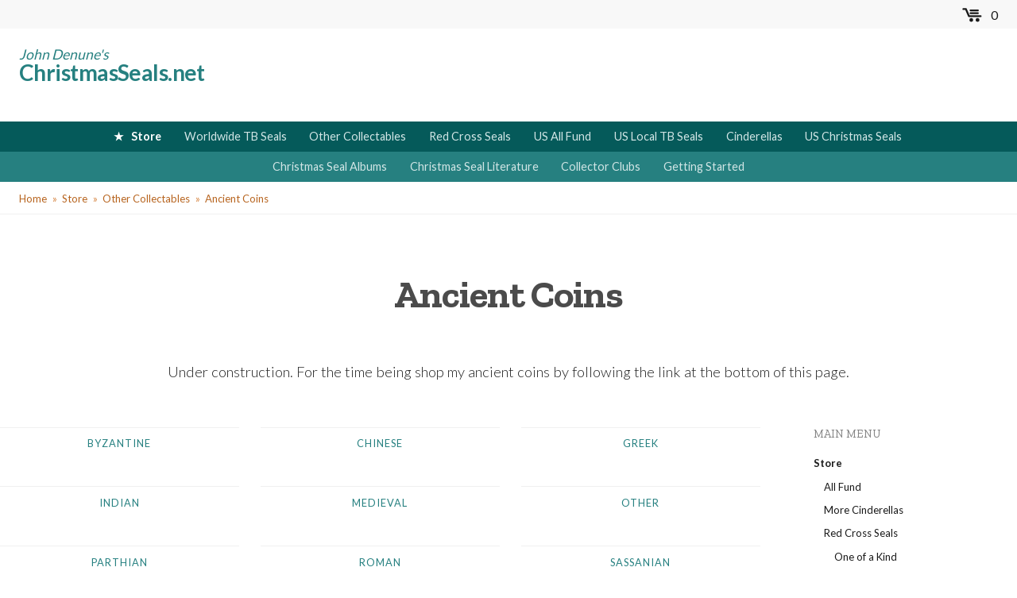

--- FILE ---
content_type: text/html; charset=utf-8
request_url: https://www.christmasseals.net/store/other-collectables/ancient-coins
body_size: 5892
content:
<!DOCTYPE html>
  <!--[if IEMobile 7]><html class="no-js ie iem7" lang="en" dir="ltr"><![endif]-->
  <!--[if lte IE 6]><html class="no-js ie lt-ie9 lt-ie8 lt-ie7" lang="en" dir="ltr"><![endif]-->
  <!--[if (IE 7)&(!IEMobile)]><html class="no-js ie lt-ie9 lt-ie8" lang="en" dir="ltr"><![endif]-->
  <!--[if IE 8]><html class="no-js ie lt-ie9" lang="en" dir="ltr"><![endif]-->
  <!--[if (gte IE 9)|(gt IEMobile 7)]><html class="no-js ie" lang="en" dir="ltr"><![endif]-->
  <!--[if !IE]><!--><html class="no-js" lang="en" dir="ltr"><!--<![endif]-->
<head>
  <meta charset="utf-8" />
<link rel="shortcut icon" href="https://www.christmasseals.net/sites/default/files/christmasseals_0.ico" type="image/vnd.microsoft.icon" />
<link rel="profile" href="http://www.w3.org/1999/xhtml/vocab" />
<meta name="HandheldFriendly" content="true" />
<meta name="MobileOptimized" content="width" />
<meta http-equiv="cleartype" content="on" />
<link rel="apple-touch-icon-precomposed" href="https://www.christmasseals.net/sites/all/themes/omega/omega/apple-touch-icon-precomposed-144x144.png" sizes="144x144" />
<link rel="apple-touch-icon-precomposed" href="https://www.christmasseals.net/sites/all/themes/omega/omega/apple-touch-icon-precomposed.png" />
<link rel="apple-touch-icon-precomposed" href="https://www.christmasseals.net/sites/all/themes/omega/omega/apple-touch-icon-precomposed-114x114.png" sizes="114x114" />
<link rel="apple-touch-icon-precomposed" href="https://www.christmasseals.net/sites/all/themes/omega/omega/apple-touch-icon-precomposed-72x72.png" sizes="72x72" />
<meta name="description" content="/other-collectables/ancient-coins" />
<meta name="viewport" content="width=device-width" />
<link rel="canonical" href="https://www.christmasseals.net/store/other-collectables/ancient-coins" />
  <title>Store Ancient Coins | ChristmasSeals.net</title>
  <link type="text/css" rel="stylesheet" href="https://www.christmasseals.net/sites/default/files/css/css_lhZ2r95cVv6XPZeCq2neqJ2WkJfOx4FGwB5NFslhk94.css" media="all" />
<link type="text/css" rel="stylesheet" href="https://www.christmasseals.net/sites/default/files/css/css_lNwaBycJCkI4-v0cyrR9YQyv08EN7lIiS5xrzvUpX14.css" media="all" />
<link type="text/css" rel="stylesheet" href="https://www.christmasseals.net/sites/default/files/css/css_ctK2Xdy7xnIHSvlZb7170BOTpLVojsKzhK7fZQ6B0xs.css" media="all" />
  <script src="//ajax.googleapis.com/ajax/libs/jquery/1.12.4/jquery.min.js"></script>
<script>window.jQuery || document.write("<script src='/sites/all/modules/contrib/jquery_update/replace/jquery/1.12/jquery.min.js'>\x3C/script>")</script>
<script src="https://www.christmasseals.net/sites/default/files/js/js_AvuEYwh4WaDMYi7ck1FHIrunRi37k_7I6SX9mnAlJI0.js"></script>
<script src="https://www.christmasseals.net/sites/default/files/js/js_671hebPNqT2TlJceTT716lVzlJsFq9CEyQAN9I66WtM.js"></script>
<script src="https://www.christmasseals.net/sites/default/files/js/js_0BO17Xg1kJd8XoMb53-EuxSkItrPykbJYyFaPcLgLB4.js"></script>
<script src="https://www.christmasseals.net/sites/default/files/js/js_bZL5Ac2CdufgLGolm7FUkq907fryCiWJvBdDQKElXlk.js"></script>
<script>jQuery.extend(Drupal.settings, {"basePath":"\/","pathPrefix":"","setHasJsCookie":0,"ajaxPageState":{"theme":"cseals","theme_token":"4-i6gCUcvSm5D3LRas2XaFSgM-S0KITsLF60FHlCzS8","jquery_version":"1.12","jquery_version_token":"yjRKUMNbl-fHG4BK_ra4sqdW6F7u4rm9T6FYiaRgfBk","js":{"\/\/ajax.googleapis.com\/ajax\/libs\/jquery\/1.12.4\/jquery.min.js":1,"0":1,"misc\/jquery-extend-3.4.0.js":1,"misc\/jquery-html-prefilter-3.5.0-backport.js":1,"misc\/jquery.once.js":1,"misc\/drupal.js":1,"sites\/all\/themes\/omega\/omega\/js\/no-js.js":1,"misc\/ajax.js":1,"sites\/all\/modules\/contrib\/jquery_update\/js\/jquery_browser.js":1,"sites\/all\/modules\/contrib\/jquery_update\/js\/jquery_update.js":1,"sites\/all\/modules\/contrib\/entityreference\/js\/entityreference.js":1,"misc\/progress.js":1,"sites\/all\/modules\/contrib\/dc_ajax_add_cart\/js\/dc_ajax_add_cart_html.js":1,"sites\/all\/libraries\/colorbox\/jquery.colorbox-min.js":1,"sites\/all\/modules\/contrib\/colorbox\/js\/colorbox.js":1,"sites\/all\/modules\/contrib\/colorbox\/styles\/default\/colorbox_style.js":1,"sites\/all\/themes\/cseals\/js\/cseals.behaviors.js":1},"css":{"sites\/all\/modules\/contrib\/ckeditor\/css\/ckeditor.css":1,"sites\/all\/modules\/contrib\/colorbox\/styles\/default\/colorbox_style.css":1,"sites\/all\/themes\/cseals\/css\/cseals.styles.css":1}},"colorbox":{"opacity":"0.85","current":"{current} of {total}","previous":"\u00ab Prev","next":"Next \u00bb","close":"Close","maxWidth":"98%","maxHeight":"98%","fixed":true,"mobiledetect":true,"mobiledevicewidth":"480px","file_public_path":"\/sites\/default\/files","specificPagesDefaultValue":"admin*\nimagebrowser*\nimg_assist*\nimce*\nnode\/add\/*\nnode\/*\/edit\nprint\/*\nprintpdf\/*\nsystem\/ajax\nsystem\/ajax\/*"},"currentPath":"taxonomy\/term\/305","currentPathIsAdmin":false,"urlIsAjaxTrusted":{"\/search":true}});</script>
</head>
<body class="html not-front not-logged-in page-taxonomy page-taxonomy-term page-taxonomy-term- page-taxonomy-term-305 section-store">
  <a href="#main-content" class="element-invisible element-focusable">Skip to main content</a>
    <div class="l-page has-one-sidebar has-sidebar-first">
  <div class="page=wrapper">
  <div class="l-system">
      <div class="l-region l-region--system">
    <div class="panel-pane pane-pane-messages">
            <!---->
    </div>
  </div>
  </div>
  <div class="l-customer">
    <div class="l-customer--inner">
          <div class="panel-pane pane-block pane-dc-ajax-add-cart-ajax-shopping-cart-teaser">
            <div class="ajax-shopping-cart-teaser"><a href="https://www.christmasseals.net/cart" class="cart-teaser__link">
<svg xmlns="http://www.w3.org/2000/svg" class="cart-icon" width="32" height="23" viewBox="0 0 8.34 6.05"><g transform="translate(-2.7 19.5) scale(.01796)" fill="none" stroke-width="44.3"><path d="M176-1059h60l72 167h276" /><path d="M346-962h172m-172-66h172"/><circle cx="363" cy="-803" r="45" stroke="none"/><circle cx="511" cy="-803" r="45" stroke="none"/></g></svg>
<span class="cart-teaser__quantity-wrapper">
    0</span>
</a>

</div>    </div>

<div id="nav-mobile" class="nav-mobile">
  <span class="nav-mobile__label">MENU</span>
  <svg xmlns="http://www.w3.org/2000/svg" class="nav-mobile__icon" width="50" height="36" viewBox="0 0 50 36"><path d="M0 3h50M0 17.7h50M0 32.4h50" fill="none" stroke="#242424" stroke-width="6"/></svg>
</div>    </div>
  </div>
  <header class="l-header" role="banner">
    <div class="l-header--inner">
        <div class="l-region l-region--header header-items">
    
    
    
    
          <div class="header-branding">
  <div class="branding clearfix">

    
            <div id="site-name" class="sitename sitename--header">
          <span class="sitename__prefix sitename__prefix--header">John Denune's</span>
          <strong><a class="sitename__name sitename__name--header" href="/" title="Home" rel="home">ChristmasSeals.net</a></strong>
        </div>
        
  </div> <!-- /branding -->
 
</div>

<!-- <div class=
      <form class="search-box--persistent views-exposed-form-search-search" action="/search" method="get" id="views-exposed-form-search-search" accept-charset="UTF-8">

          <div id="edit-search-api-views-fulltext-wrapper" class="views-exposed-widget views-widget-filter-search_api_views_fulltext">
                        <div class="views-widget">
                  </div>
              </div>
                
      
    
</form> 
   -->    
    
    
<div class="panel-pane pane-block pane-views-exp-search-search">
            <form class="search-box--persistent views-exposed-form-search-search" action="/search" method="get" id="views-exposed-form-search-search" accept-charset="UTF-8">

          <div id="edit-search-api-views-fulltext-wrapper" class="views-exposed-widget views-widget-filter-search_api_views_fulltext">
                        <div class="views-widget">
                  </div>
              </div>
                
      
    
</form>    </div>
  </div>
      <nav class="nav" id="navigation">
          <div class="l-region l-region--navigation nav-container">
    
    
    
    
          <ul class="menu main-menu nav-list"><li class="first expanded active-trail nav-item"><a href="/store" class="nav-item__link">Store</a></li>
<li class="collapsed nav-item"><a href="/worldwide-tb-seals" class="nav-item__link">Worldwide TB Seals</a></li>
<li class="collapsed nav-item"><a href="/other-collectables" class="nav-item__link">Other Collectables</a></li>
<li class="leaf nav-item"><a href="/red-cross" class="nav-item__link">Red Cross Seals</a></li>
<li class="leaf nav-item"><a href="/us-all-fund" class="nav-item__link">US All Fund</a></li>
<li class="leaf nav-item"><a href="/us-local-tb-seals" class="nav-item__link">US Local TB Seals</a></li>
<li class="collapsed nav-item"><a href="/cinderellas" class="nav-item__link">Cinderellas</a></li>
<li class="last expanded nav-item"><a href="/us-christmas-seals" class="nav-item__link">US Christmas Seals</a></li>
</ul>    
    
    

    
    
    
          <ul class="menu supplementary-menu nav-list"><li class="first leaf nav-item"><a href="/christmas-seal-albums" class="nav-item__link nav-item__link--supplementary">Christmas Seal Albums</a></li>
<li class="leaf nav-item"><a href="/literature" class="nav-item__link nav-item__link--supplementary">Christmas Seal Literature</a></li>
<li class="leaf nav-item"><a href="/collector-clubs" class="nav-item__link nav-item__link--supplementary">Collector Clubs</a></li>
<li class="last leaf nav-item"><a href="/getting-started" class="nav-item__link nav-item__link--supplementary">Getting Started</a></li>
</ul>    
    
    
  </div>
      </nav>
    </div>
  </header>
  
      <div class="l-highlighted">
      <div class="l-highlighted--inner">
          <div class="l-region l-region--highlighted">
    <div class="panel-pane pane-page-breadcrumb">
            <h2 class="element-invisible">You are here</h2><ul class="breadcrumb"><li><a href="/">Home</a></li><li><a href="/store">Store</a></li><li><a href="/store/other-collectables">Other Collectables</a></li><li><a href="/store/other-collectables/ancient-coins" class="active">Ancient Coins</a></li></ul>    </div>
  <h1 class="panel-pane pane-term-name heading-page"   class="panel-pane pane-term-name heading-page">

    
    
    
          Ancient Coins    
    
    
  </h1>
  <div class="panel-pane pane-entity-field pane-taxonomy-term-field-csn-description hightlight-intro highlight__section-intro"   class="panel-pane pane-entity-field pane-taxonomy-term-field-csn-description hightlight-intro highlight__section-intro">

    
    
    
          
  Under construction. For the time being shop my ancient coins by following the link at the bottom of this page.    
    
    
  </div>
  </div>
      </div>
    </div>
    <div class="l-main">
    <div class="l-main--inner">


      <div class="l-content" role="main">
                <a id="main-content"></a>
                                  <article class="panel-pane pane-page-content"   class="panel-pane pane-page-content">

    
    
    
          <div class="content-wrapper clearfix bare" >
  
    
    
    
          <div class="store-section__subsections-wrapper"><div class="view view-csn-subsections view-id-csn_subsections view-display-id-subsections view-dom-id-bc50207c43ea77e47aaa2bef9e6d9d33">
        
  
  
      <div class="view-content">
      <div class="item-list"><ul class="legacy-grid">  <li class="views-row views-row-1 views-row-odd views-row-first legacy-grid-item"><div class="panelizer-view-mode taxonomy-term taxonomy-term-cover taxonomy-term-csn-store-section taxonomy-term-320">
        <div class="content-wrapper clearfix bare" >
  
    
    
    
          <h2 class="cover__name cover--store-section__name"><a href="/store/other-collectables/ancient-coins/byzantine">Byzantine</a></h2>    
    
    
</div><!-- /.bare -->
</div>
</li>
  <li class="views-row views-row-2 views-row-even legacy-grid-item"><div class="panelizer-view-mode taxonomy-term taxonomy-term-cover taxonomy-term-csn-store-section taxonomy-term-325">
        <div class="content-wrapper clearfix bare" >
  
    
    
    
          <h2 class="cover__name cover--store-section__name"><a href="/store/other-collectables/ancient-coins/chinese">Chinese</a></h2>    
    
    
</div><!-- /.bare -->
</div>
</li>
  <li class="views-row views-row-3 views-row-odd legacy-grid-item"><div class="panelizer-view-mode taxonomy-term taxonomy-term-cover taxonomy-term-csn-store-section taxonomy-term-319">
        <div class="content-wrapper clearfix bare" >
  
    
    
    
          <h2 class="cover__name cover--store-section__name"><a href="/store/other-collectables/ancient-coins/greek">Greek</a></h2>    
    
    
</div><!-- /.bare -->
</div>
</li>
  <li class="views-row views-row-4 views-row-even legacy-grid-item"><div class="panelizer-view-mode taxonomy-term taxonomy-term-cover taxonomy-term-csn-store-section taxonomy-term-324">
        <div class="content-wrapper clearfix bare" >
  
    
    
    
          <h2 class="cover__name cover--store-section__name"><a href="/store/other-collectables/ancient-coins/indian">Indian</a></h2>    
    
    
</div><!-- /.bare -->
</div>
</li>
  <li class="views-row views-row-5 views-row-odd legacy-grid-item"><div class="panelizer-view-mode taxonomy-term taxonomy-term-cover taxonomy-term-csn-store-section taxonomy-term-321">
        <div class="content-wrapper clearfix bare" >
  
    
    
    
          <h2 class="cover__name cover--store-section__name"><a href="/store/other-collectables/ancient-coins/medieval">Medieval</a></h2>    
    
    
</div><!-- /.bare -->
</div>
</li>
  <li class="views-row views-row-6 views-row-even legacy-grid-item"><div class="panelizer-view-mode taxonomy-term taxonomy-term-cover taxonomy-term-csn-store-section taxonomy-term-326">
        <div class="content-wrapper clearfix bare" >
  
    
    
    
          <h2 class="cover__name cover--store-section__name"><a href="/store/other-collectables/ancient-coins/other">Other</a></h2>    
    
    
</div><!-- /.bare -->
</div>
</li>
  <li class="views-row views-row-7 views-row-odd legacy-grid-item"><div class="panelizer-view-mode taxonomy-term taxonomy-term-cover taxonomy-term-csn-store-section taxonomy-term-322">
        <div class="content-wrapper clearfix bare" >
  
    
    
    
          <h2 class="cover__name cover--store-section__name"><a href="/store/other-collectables/ancient-coins/parthian">Parthian</a></h2>    
    
    
</div><!-- /.bare -->
</div>
</li>
  <li class="views-row views-row-8 views-row-even legacy-grid-item"><div class="panelizer-view-mode taxonomy-term taxonomy-term-cover taxonomy-term-csn-store-section taxonomy-term-318">
        <div class="content-wrapper clearfix bare" >
  
    
    
    
          <h2 class="cover__name cover--store-section__name"><a href="/store/other-collectables/ancient-coins/roman">Roman</a></h2>    
    
    
</div><!-- /.bare -->
</div>
</li>
  <li class="views-row views-row-9 views-row-odd views-row-last legacy-grid-item"><div class="panelizer-view-mode taxonomy-term taxonomy-term-cover taxonomy-term-csn-store-section taxonomy-term-323">
        <div class="content-wrapper clearfix bare" >
  
    
    
    
          <h2 class="cover__name cover--store-section__name"><a href="/store/other-collectables/ancient-coins/sassanian">Sassanian</a></h2>    
    
    
</div><!-- /.bare -->
</div>
</li>
</ul></div>    </div>
  
  
  
  
  
  
</div></div>    
    
    
  <div class="panel-pane pane-entity-field-extra pane-taxonomy-term-description store-section__intro"   class="panel-pane pane-entity-field-extra pane-taxonomy-term-description store-section__intro">

    
    
    
          <div class="taxonomy-term-description"><p><a href="/other-collectables/ancient-coins">/other-collectables/ancient-coins</a></p>
</div>    
    
    
  </div>
</div><!-- /.bare -->
    
    
    
  </article>
              </div>

        <aside class="l-region l-region--sidebar-first">
    
    
          <h3 class="heading-sidebar">Main Menu</h3>    
    
          <ul class="sidebar-nav sidebar-nav__main-menu menu"><li class="first expanded active-trail menu-mlid-1257"><a href="/store" class="sidebar-nav__link">Store</a><ul class="sidebar-nav sidebar-nav__main-menu menu"><li class="first collapsed menu-mlid-1440"><a href="/store/all-fund" class="sidebar-nav__link">All Fund</a></li>
<li class="collapsed menu-mlid-1262"><a href="/store/more-cinderellas" class="sidebar-nav__link">More Cinderellas</a></li>
<li class="expanded menu-mlid-1266"><a href="/store/red-cross-seals" class="sidebar-nav__link">Red Cross Seals</a><ul class="sidebar-nav sidebar-nav__main-menu menu"><li class="first leaf menu-mlid-1269"><a href="/store/red-cross-seals/one-kind" class="sidebar-nav__link">One of a Kind</a></li>
<li class="leaf menu-mlid-1267"><a href="/store/red-cross-seals/seals" class="sidebar-nav__link">Seals</a></li>
<li class="last leaf menu-mlid-1268"><a href="/store/red-cross-seals/sets" class="sidebar-nav__link">Sets</a></li>
</ul></li>
<li class="collapsed menu-mlid-1258"><a href="/store/us-christmas-seals" class="sidebar-nav__link">US Christmas Seals</a></li>
<li class="collapsed menu-mlid-1270"><a href="/store/us-local-tb-seals" class="sidebar-nav__link">US Local TB Seals</a></li>
<li class="collapsed menu-mlid-1274"><a href="/store/worldwide-tb-seals" class="sidebar-nav__link">Worldwide TB Seals</a></li>
<li class="last expanded active-trail menu-mlid-1370"><a href="/store/other-collectables" class="sidebar-nav__link">Other Collectables</a><ul class="sidebar-nav sidebar-nav__main-menu menu"><li class="first expanded active-trail active menu-mlid-1371"><a href="/store/other-collectables/ancient-coins" class="sidebar-nav__link active">Ancient Coins</a><ul class="sidebar-nav sidebar-nav__main-menu menu"><li class="first leaf menu-mlid-1393"><a href="/store/other-collectables/ancient-coins/byzantine" class="sidebar-nav__link">Byzantine</a></li>
<li class="leaf menu-mlid-1398"><a href="/store/other-collectables/ancient-coins/chinese" class="sidebar-nav__link">Chinese</a></li>
<li class="leaf menu-mlid-1392"><a href="/store/other-collectables/ancient-coins/greek" class="sidebar-nav__link">Greek</a></li>
<li class="leaf menu-mlid-1397"><a href="/store/other-collectables/ancient-coins/indian" class="sidebar-nav__link">Indian</a></li>
<li class="leaf menu-mlid-1394"><a href="/store/other-collectables/ancient-coins/medieval" class="sidebar-nav__link">Medieval</a></li>
<li class="leaf menu-mlid-1399"><a href="/store/other-collectables/ancient-coins/other" class="sidebar-nav__link">Other</a></li>
<li class="leaf menu-mlid-1395"><a href="/store/other-collectables/ancient-coins/parthian" class="sidebar-nav__link">Parthian</a></li>
<li class="leaf menu-mlid-1391"><a href="/store/other-collectables/ancient-coins/roman" class="sidebar-nav__link">Roman</a></li>
<li class="last leaf menu-mlid-1396"><a href="/store/other-collectables/ancient-coins/sassanian" class="sidebar-nav__link">Sassanian</a></li>
</ul></li>
<li class="leaf menu-mlid-1372"><a href="/store/other-collectables/authentic-ohio-indian-artifacts" class="sidebar-nav__link">Authentic Ohio Indian Artifacts</a></li>
<li class="leaf menu-mlid-1373"><a href="/store/other-collectables/better-postage-stamps-collections" class="sidebar-nav__link">Better Postage Stamps &amp; Collections</a></li>
<li class="last collapsed menu-mlid-1374"><a href="/store/other-collectables/glass-paperweights" class="sidebar-nav__link">Glass Paperweights</a></li>
</ul></li>
</ul></li>
<li class="collapsed menu-mlid-2208"><a href="/worldwide-tb-seals" class="sidebar-nav__link">Worldwide TB Seals</a></li>
<li class="collapsed menu-mlid-2318"><a href="/other-collectables" class="sidebar-nav__link">Other Collectables</a></li>
<li class="leaf menu-mlid-3300"><a href="/red-cross" class="sidebar-nav__link">Red Cross Seals</a></li>
<li class="leaf menu-mlid-2283"><a href="/us-all-fund" class="sidebar-nav__link">US All Fund</a></li>
<li class="leaf menu-mlid-2319"><a href="/us-local-tb-seals" class="sidebar-nav__link">US Local TB Seals</a></li>
<li class="collapsed menu-mlid-2079"><a href="/cinderellas" class="sidebar-nav__link">Cinderellas</a></li>
<li class="last expanded menu-mlid-2254"><a href="/us-christmas-seals" class="sidebar-nav__link">US Christmas Seals</a><ul class="sidebar-nav sidebar-nav__main-menu menu"><li class="first collapsed menu-mlid-2220"><a href="/us-christmas-seals/full-sheets" class="sidebar-nav__link">Full Sheets</a></li>
<li class="collapsed menu-mlid-2242"><a href="/us-christmas-seals/lookalike-christmas-seals" class="sidebar-nav__link">Lookalike Christmas Seals</a></li>
<li class="collapsed menu-mlid-2235"><a href="/us-christmas-seals/printers-proofs" class="sidebar-nav__link">Printer&#039;s Proofs</a></li>
<li class="collapsed menu-mlid-2251"><a href="/us-christmas-seals/related-material" class="sidebar-nav__link">Related Material</a></li>
<li class="leaf menu-mlid-2385"><a href="/us-christmas-seals/by-scotts-numbers" class="sidebar-nav__link">Christmas Seals by Scott Numbers</a></li>
<li class="leaf menu-mlid-2386"><a href="/us-christmas-seals/errors-and-freaks" class="sidebar-nav__link">Errors &amp; Freaks</a></li>
<li class="leaf menu-mlid-2384"><a href="/us-christmas-seals/gutter-pairs" class="sidebar-nav__link">Gutter Pairs</a></li>
<li class="leaf menu-mlid-2387"><a href="/us-christmas-seals/simplified-list" class="sidebar-nav__link">Simplified List</a></li>
<li class="leaf menu-mlid-2383"><a href="/us-christmas-seals/tied-on" class="sidebar-nav__link">Tied Ons</a></li>
<li class="last expanded menu-mlid-2244"><a href="/us-christmas-seals/experimental-seals" class="sidebar-nav__link">Experimental Seals</a><ul class="sidebar-nav sidebar-nav__main-menu menu"><li class="first leaf menu-mlid-2391"><a href="/us-christmas-seals/experimental-seals/design-experiment-seals" class="sidebar-nav__link">Design Experiment Seals</a></li>
<li class="leaf menu-mlid-2342"><a href="/us-christmas-seals/experimental-seals/foil-seals" class="sidebar-nav__link">Foil Seals</a></li>
<li class="leaf menu-mlid-2390"><a href="/us-christmas-seals/experimental-seals/foreunners" class="sidebar-nav__link">Forerunners</a></li>
<li class="leaf menu-mlid-2389"><a href="/https%3A//www.christmasseals.net/us-christmas-seals/experimental-seals/spanish" class="sidebar-nav__link">Spanish</a></li>
<li class="last leaf menu-mlid-2388"><a href="/us-christmas-seals/experimental-seals/spring" class="sidebar-nav__link">Spring</a></li>
</ul></li>
</ul></li>
</ul>    
    
    

    
          <h3 class="heading-sidebar">Navigation</h3>    
    
          <ul class="sidebar-nav sidebar-nav__navigation menu"><li class="first leaf menu-mlid-3304"><a href="/international-shipping-policy" class="sidebar-nav__link">International Shipping Policy</a></li>
<li class="leaf menu-mlid-2889"><a href="/links-and-other-dealers" class="sidebar-nav__link">Links &amp; Other Dealers</a></li>
<li class="last leaf menu-mlid-2890"><a href="/sitemap" class="sidebar-nav__link">Site map</a></li>
</ul>    
    
    
  </aside>
    </div>
  </div>
  </div><!-- End Page Wrapper -->
  <footer class="l-footer" role="contentinfo">
    <div class="l-footer--inner">
      <div class="footer-top">
  <div class="sitename sitename--footer">
    <span class="sitename__prefix sitename__prefix--footer">John Denune's</span>
    <span class="sitename__name sitename__name--footer"><strong>ChristmasSeals.net<strong></span>
  </div>
</div>

<div class="footer-middle-wrapper">

          <div class="l-region l-region--footer">
          <div class="panel-pane pane-block pane-csnet-mods-csnet-contact footblock footblock--company"   class="panel-pane pane-block pane-csnet-mods-csnet-contact footblock footblock--company">

    
    
    
          <div class="company-details__details-wrapper"><h2 class="heading-footer">John Denune, The Christmas Seal Specialist</h2><div>234 E. Broadway, Granville, Ohio 43023</div><div><a href="tel:740-587-0276">740-587-0276</a></div><div><a href="mailto:john@christmasseals.net">john@christmasseals.net</a></div></div>    
    
    
  </div>
  <div class="panel-pane pane-menu-tree pane-menu-customer-information footblock footblock--menu"   class="panel-pane pane-menu-tree pane-menu-customer-information footblock footblock--menu">

    
          <h2 class="heading-footer">Customer Information</h2>    
    
          <ul class="menu"><li class="first last leaf menu-mlid-2888"><a href="/i-buy-seals">I Buy Seals</a></li>
</ul>    
    
    
  </div>
  <div class="panel-pane pane-menu-tree pane-menu-footer footblock footblock--menu"   class="panel-pane pane-menu-tree pane-menu-footer footblock footblock--menu">

    
          <h2 class="heading-footer">Other Pages</h2>    
    
          <ul class="menu"><li class="first leaf menu-mlid-2880"><a href="/designer">Designer Index</a></li>
<li class="leaf menu-mlid-2881"><a href="/printer">Printer Index</a></li>
<li class="leaf menu-mlid-2882"><a href="/publisher">Publisher Index</a></li>
<li class="last leaf menu-mlid-2883"><a href="/topic">Topic Index</a></li>
</ul>    
    
    
  </div>
      </div>
    
</div>

<div class="footer-bottom">
  <p class="copyright-message">&copy;2026 ChristmasSeals.net</p>  
  <p class="ala-notice">I am not affiliated with The American Lung Association. The ALA is a charity whose good work helped eradicate TB in America ®Christmas Seal, is a Registered Trademark of the American Lung Association</p></div>

    </div>
  </footer>
</div>
    <script>
  document.getElementById('navigation').className += ' nav--js';
  document.getElementById('nav-mobile').className += ' nav-mobile--js';

  (function () {


      // hasClass
      function hasClass(elem, className) {
          return new RegExp(' ' + className + ' ').test(' ' + elem.className + ' ');
      }

      // toggleClass
      function toggleClass(elem, className) {
          var newClass = ' ' + elem.className.replace(/[\t\r\n]/g, ' ') + ' ';
          if (hasClass(elem, className)) {
              while (newClass.indexOf(' ' + className + ' ') >= 0) {
                  newClass = newClass.replace(' ' + className + ' ', ' ');
              }
              elem.className = newClass.replace(/^\s+|\s+$/g, '');
          } else {
              elem.className += ' ' + className;
          }
      }

      // Mobile nav function
      var mobileNav = document.querySelector('.nav-mobile');
      var toggle = document.querySelector('.nav-container');
      mobileNav.onclick = function () {
          toggleClass(this, 'nav-mobile-open');
          toggleClass(toggle, 'nav-active');
      };
  })();

  </script>
</body>
</html>


--- FILE ---
content_type: text/javascript
request_url: https://www.christmasseals.net/sites/default/files/js/js_bZL5Ac2CdufgLGolm7FUkq907fryCiWJvBdDQKElXlk.js
body_size: 117
content:
// Responsive menu function
// https://toddmotto.com/building-an-html5-responsive-menu-with-media-queries-javascript/
;
